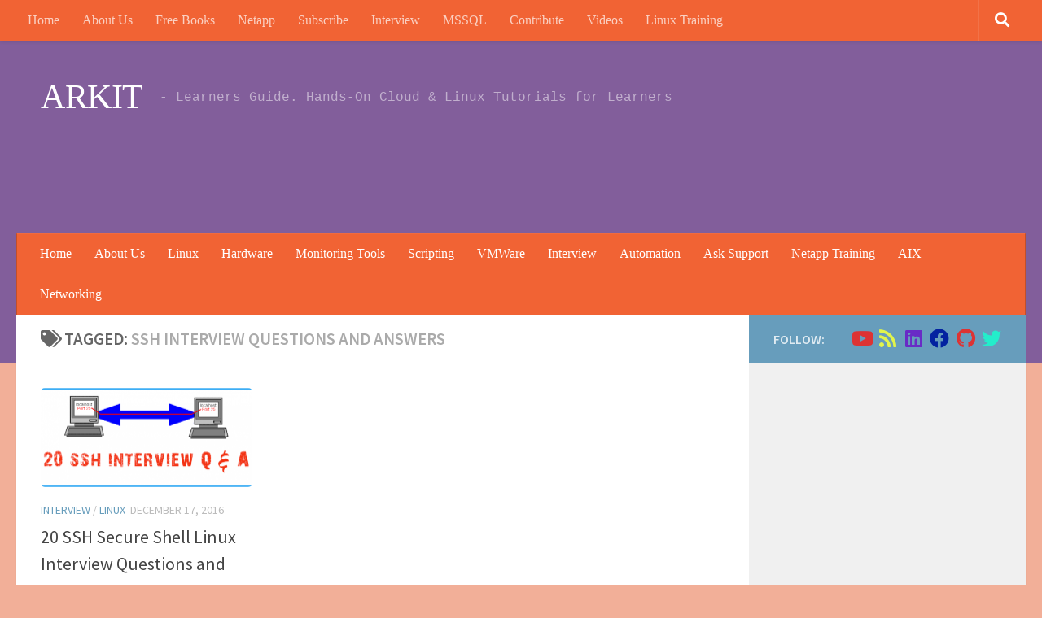

--- FILE ---
content_type: text/html; charset=UTF-8
request_url: https://arkit.co.in/tag/ssh-interview-questions-and-answers/
body_size: 19121
content:
<!DOCTYPE html>
<html class="no-js" dir="ltr" lang="en" prefix="og: https://ogp.me/ns#">
<head>
<meta charset="UTF-8">
<meta name="viewport" content="width=device-width, initial-scale=1.0">
<link rel="profile" href="https://gmpg.org/xfn/11"/>
<link rel="pingback" href="https://arkit.co.in/xmlrpc.php">
<style id="wfc-base-style">.wfc-reset-menu-item-first-letter .navbar .nav>li>a:first-letter{font-size:inherit;}.format-icon:before{color:#5A5A5A;}article .format-icon.tc-hide-icon:before, .safari article.format-video .format-icon.tc-hide-icon:before, .chrome article.format-video .format-icon.tc-hide-icon:before, .safari article.format-image .format-icon.tc-hide-icon:before, .chrome article.format-image .format-icon.tc-hide-icon:before, .safari article.format-gallery .format-icon.tc-hide-icon:before, .safari article.attachment .format-icon.tc-hide-icon:before, .chrome article.format-gallery .format-icon.tc-hide-icon:before, .chrome article.attachment .format-icon.tc-hide-icon:before{content:none!important;}h2#tc-comment-title.tc-hide-icon:before{content:none!important;}.archive .archive-header h1.format-icon.tc-hide-icon:before{content:none!important;}.tc-sidebar h3.widget-title.tc-hide-icon:before{content:none!important;}.footer-widgets h3.widget-title.tc-hide-icon:before{content:none!important;}.tc-hide-icon i, i.tc-hide-icon{display:none !important;}.carousel-control{font-family:"Helvetica Neue", Helvetica, Arial, sans-serif;}.social-block a{font-size:18px;}footer#footer .colophon .social-block a{font-size:16px;}.social-block.widget_social a{font-size:14px;}</style>
<style id="wfc-style-fonts-body" data-origin="server">body{font-family:'Source Sans Pro'!important;}</style><style id="wfc-style-fonts-post_content" data-origin="server">section.content .entry-inner p, .page section.content .entry p{font-family:'Poppins'!important;}</style><style id="wfc-style-fonts-post_lists" data-origin="server">section.content .entry li{font-family:'Poppins'!important;}</style><style id="wfc-style-fonts-single_post_title" data-origin="server">.single .post-inner .post-title{font-family:'Roboto Condensed'!important;}</style><style id="wfc-style-fonts-blockquote" data-origin="server">section.content .entry blockquote p, .format-quote .post-format blockquote{font-family:'Source Sans Pro'!important;}</style><style id="wfc-style-fonts-site_title" data-origin="server">header#header .site-title a{font-family:Comic Sans MS,Comic Sans MS,cursive!important;}</style><style id="wfc-style-fonts-menu_items" data-origin="server">nav#nav-header .nav li a{font-family:Comic Sans MS,Comic Sans MS,cursive!important;}</style><style id="wfc-style-fonts-top_menu_items" data-origin="server">nav#nav-topbar .nav li a{font-family:Comic Sans MS,Comic Sans MS,cursive!important;}</style><style id="wfc-style-fonts-footer_credits" data-origin="server">footer#footer #footer-bottom #copyright, footer#footer #footer-bottom #credit{font-family:Courier New,Courier New,Courier,monospace!important;}</style><style id="wfc-style-fonts-site_description" data-origin="server">#header p.site-description{font-family:Courier New,Courier New,Courier,monospace!important;}</style><style id="wfc-style-fonts-post_links" data-origin="server">section.content .entry a, .format-link .post-format p{font-family:'Poppins'!important;}</style><title>SSH interview questions and answers | ARKIT</title>
<style>img:is([sizes="auto" i], [sizes^="auto," i]){contain-intrinsic-size:3000px 1500px}</style>
<meta name="robots" content="max-image-preview:large"/>
<meta name="google-site-verification" content="IclAMYVZJnXHJ16ZqmQ3pvCAr77nbVvyfaSWFz19e38"/>
<meta name="p:domain_verify" content="9ae242b5b9a81cc8c451198dd21d1ec1"/>
<link rel="canonical" href="https://arkit.co.in/tag/ssh-interview-questions-and-answers/"/>
<meta name="generator" content="All in One SEO (AIOSEO) 4.8.7"/>
<script type="application/ld+json" class="aioseo-schema">{"@context":"https:\/\/schema.org","@graph":[{"@type":"BreadcrumbList","@id":"https:\/\/arkit.co.in\/tag\/ssh-interview-questions-and-answers\/#breadcrumblist","itemListElement":[{"@type":"ListItem","@id":"https:\/\/arkit.co.in#listItem","position":1,"name":"Home","item":"https:\/\/arkit.co.in","nextItem":{"@type":"ListItem","@id":"https:\/\/arkit.co.in\/tag\/ssh-interview-questions-and-answers\/#listItem","name":"SSH interview questions and answers"}},{"@type":"ListItem","@id":"https:\/\/arkit.co.in\/tag\/ssh-interview-questions-and-answers\/#listItem","position":2,"name":"SSH interview questions and answers","previousItem":{"@type":"ListItem","@id":"https:\/\/arkit.co.in#listItem","name":"Home"}}]},{"@type":"CollectionPage","@id":"https:\/\/arkit.co.in\/tag\/ssh-interview-questions-and-answers\/#collectionpage","url":"https:\/\/arkit.co.in\/tag\/ssh-interview-questions-and-answers\/","name":"SSH interview questions and answers | ARKIT","inLanguage":"en","isPartOf":{"@id":"https:\/\/arkit.co.in\/#website"},"breadcrumb":{"@id":"https:\/\/arkit.co.in\/tag\/ssh-interview-questions-and-answers\/#breadcrumblist"}},{"@type":"Person","@id":"https:\/\/arkit.co.in\/#person","name":"Ravi Kumar Ankam","image":{"@type":"ImageObject","@id":"https:\/\/arkit.co.in\/tag\/ssh-interview-questions-and-answers\/#personImage","url":"https:\/\/secure.gravatar.com\/avatar\/bde6ec0b084d7a9434b7a0f4290efa668000d5462c30c17e8e86b19a1e94e3f1?s=96&d=mm&r=g","width":96,"height":96,"caption":"Ravi Kumar Ankam"},"sameAs":["https:\/\/www.facebook.com\/aravikumar489","https:\/\/twitter.com\/aravikumar48","https:\/\/www.instagram.com\/aravikumar489\/","https:\/\/www.youtube.com\/techarkit"]},{"@type":"WebSite","@id":"https:\/\/arkit.co.in\/#website","url":"https:\/\/arkit.co.in\/","name":"Cloud, Linux &amp; DevOps Tutorials for Pros &amp; Beginners","description":"- Learners Guide. Hands-On Cloud & Linux Tutorials for Learners","inLanguage":"en","publisher":{"@id":"https:\/\/arkit.co.in\/#person"}}]}</script>
<link rel='dns-prefetch' href='//www.googletagmanager.com'/>
<link rel='dns-prefetch' href='//pagead2.googlesyndication.com'/>
<link rel="alternate" type="application/rss+xml" title="ARKIT &raquo; Feed" href="https://arkit.co.in/feed/"/>
<link rel="stylesheet" type="text/css" href="//arkit.co.in/wp-content/cache/wpfc-minified/m8bax97s/1k99.css" media="all"/>
<style id='classic-theme-styles-inline-css'>.wp-block-button__link{color:#fff;background-color:#32373c;border-radius:9999px;box-shadow:none;text-decoration:none;padding:calc(.667em + 2px) calc(1.333em + 2px);font-size:1.125em}.wp-block-file__button{background:#32373c;color:#fff;text-decoration:none}</style>
<style id='global-styles-inline-css'>:root{--wp--preset--aspect-ratio--square:1;--wp--preset--aspect-ratio--4-3:4/3;--wp--preset--aspect-ratio--3-4:3/4;--wp--preset--aspect-ratio--3-2:3/2;--wp--preset--aspect-ratio--2-3:2/3;--wp--preset--aspect-ratio--16-9:16/9;--wp--preset--aspect-ratio--9-16:9/16;--wp--preset--color--black:#000000;--wp--preset--color--cyan-bluish-gray:#abb8c3;--wp--preset--color--white:#ffffff;--wp--preset--color--pale-pink:#f78da7;--wp--preset--color--vivid-red:#cf2e2e;--wp--preset--color--luminous-vivid-orange:#ff6900;--wp--preset--color--luminous-vivid-amber:#fcb900;--wp--preset--color--light-green-cyan:#7bdcb5;--wp--preset--color--vivid-green-cyan:#00d084;--wp--preset--color--pale-cyan-blue:#8ed1fc;--wp--preset--color--vivid-cyan-blue:#0693e3;--wp--preset--color--vivid-purple:#9b51e0;--wp--preset--gradient--vivid-cyan-blue-to-vivid-purple:linear-gradient(135deg,rgba(6,147,227,1) 0%,rgb(155,81,224) 100%);--wp--preset--gradient--light-green-cyan-to-vivid-green-cyan:linear-gradient(135deg,rgb(122,220,180) 0%,rgb(0,208,130) 100%);--wp--preset--gradient--luminous-vivid-amber-to-luminous-vivid-orange:linear-gradient(135deg,rgba(252,185,0,1) 0%,rgba(255,105,0,1) 100%);--wp--preset--gradient--luminous-vivid-orange-to-vivid-red:linear-gradient(135deg,rgba(255,105,0,1) 0%,rgb(207,46,46) 100%);--wp--preset--gradient--very-light-gray-to-cyan-bluish-gray:linear-gradient(135deg,rgb(238,238,238) 0%,rgb(169,184,195) 100%);--wp--preset--gradient--cool-to-warm-spectrum:linear-gradient(135deg,rgb(74,234,220) 0%,rgb(151,120,209) 20%,rgb(207,42,186) 40%,rgb(238,44,130) 60%,rgb(251,105,98) 80%,rgb(254,248,76) 100%);--wp--preset--gradient--blush-light-purple:linear-gradient(135deg,rgb(255,206,236) 0%,rgb(152,150,240) 100%);--wp--preset--gradient--blush-bordeaux:linear-gradient(135deg,rgb(254,205,165) 0%,rgb(254,45,45) 50%,rgb(107,0,62) 100%);--wp--preset--gradient--luminous-dusk:linear-gradient(135deg,rgb(255,203,112) 0%,rgb(199,81,192) 50%,rgb(65,88,208) 100%);--wp--preset--gradient--pale-ocean:linear-gradient(135deg,rgb(255,245,203) 0%,rgb(182,227,212) 50%,rgb(51,167,181) 100%);--wp--preset--gradient--electric-grass:linear-gradient(135deg,rgb(202,248,128) 0%,rgb(113,206,126) 100%);--wp--preset--gradient--midnight:linear-gradient(135deg,rgb(2,3,129) 0%,rgb(40,116,252) 100%);--wp--preset--font-size--small:13px;--wp--preset--font-size--medium:20px;--wp--preset--font-size--large:36px;--wp--preset--font-size--x-large:42px;--wp--preset--spacing--20:0.44rem;--wp--preset--spacing--30:0.67rem;--wp--preset--spacing--40:1rem;--wp--preset--spacing--50:1.5rem;--wp--preset--spacing--60:2.25rem;--wp--preset--spacing--70:3.38rem;--wp--preset--spacing--80:5.06rem;--wp--preset--shadow--natural:6px 6px 9px rgba(0, 0, 0, 0.2);--wp--preset--shadow--deep:12px 12px 50px rgba(0, 0, 0, 0.4);--wp--preset--shadow--sharp:6px 6px 0px rgba(0, 0, 0, 0.2);--wp--preset--shadow--outlined:6px 6px 0px -3px rgba(255, 255, 255, 1), 6px 6px rgba(0, 0, 0, 1);--wp--preset--shadow--crisp:6px 6px 0px rgba(0, 0, 0, 1);}:where(.is-layout-flex){gap:0.5em;}:where(.is-layout-grid){gap:0.5em;}body .is-layout-flex{display:flex;}.is-layout-flex{flex-wrap:wrap;align-items:center;}.is-layout-flex > :is(*, div){margin:0;}body .is-layout-grid{display:grid;}.is-layout-grid > :is(*, div){margin:0;}:where(.wp-block-columns.is-layout-flex){gap:2em;}:where(.wp-block-columns.is-layout-grid){gap:2em;}:where(.wp-block-post-template.is-layout-flex){gap:1.25em;}:where(.wp-block-post-template.is-layout-grid){gap:1.25em;}.has-black-color{color:var(--wp--preset--color--black) !important;}.has-cyan-bluish-gray-color{color:var(--wp--preset--color--cyan-bluish-gray) !important;}.has-white-color{color:var(--wp--preset--color--white) !important;}.has-pale-pink-color{color:var(--wp--preset--color--pale-pink) !important;}.has-vivid-red-color{color:var(--wp--preset--color--vivid-red) !important;}.has-luminous-vivid-orange-color{color:var(--wp--preset--color--luminous-vivid-orange) !important;}.has-luminous-vivid-amber-color{color:var(--wp--preset--color--luminous-vivid-amber) !important;}.has-light-green-cyan-color{color:var(--wp--preset--color--light-green-cyan) !important;}.has-vivid-green-cyan-color{color:var(--wp--preset--color--vivid-green-cyan) !important;}.has-pale-cyan-blue-color{color:var(--wp--preset--color--pale-cyan-blue) !important;}.has-vivid-cyan-blue-color{color:var(--wp--preset--color--vivid-cyan-blue) !important;}.has-vivid-purple-color{color:var(--wp--preset--color--vivid-purple) !important;}.has-black-background-color{background-color:var(--wp--preset--color--black) !important;}.has-cyan-bluish-gray-background-color{background-color:var(--wp--preset--color--cyan-bluish-gray) !important;}.has-white-background-color{background-color:var(--wp--preset--color--white) !important;}.has-pale-pink-background-color{background-color:var(--wp--preset--color--pale-pink) !important;}.has-vivid-red-background-color{background-color:var(--wp--preset--color--vivid-red) !important;}.has-luminous-vivid-orange-background-color{background-color:var(--wp--preset--color--luminous-vivid-orange) !important;}.has-luminous-vivid-amber-background-color{background-color:var(--wp--preset--color--luminous-vivid-amber) !important;}.has-light-green-cyan-background-color{background-color:var(--wp--preset--color--light-green-cyan) !important;}.has-vivid-green-cyan-background-color{background-color:var(--wp--preset--color--vivid-green-cyan) !important;}.has-pale-cyan-blue-background-color{background-color:var(--wp--preset--color--pale-cyan-blue) !important;}.has-vivid-cyan-blue-background-color{background-color:var(--wp--preset--color--vivid-cyan-blue) !important;}.has-vivid-purple-background-color{background-color:var(--wp--preset--color--vivid-purple) !important;}.has-black-border-color{border-color:var(--wp--preset--color--black) !important;}.has-cyan-bluish-gray-border-color{border-color:var(--wp--preset--color--cyan-bluish-gray) !important;}.has-white-border-color{border-color:var(--wp--preset--color--white) !important;}.has-pale-pink-border-color{border-color:var(--wp--preset--color--pale-pink) !important;}.has-vivid-red-border-color{border-color:var(--wp--preset--color--vivid-red) !important;}.has-luminous-vivid-orange-border-color{border-color:var(--wp--preset--color--luminous-vivid-orange) !important;}.has-luminous-vivid-amber-border-color{border-color:var(--wp--preset--color--luminous-vivid-amber) !important;}.has-light-green-cyan-border-color{border-color:var(--wp--preset--color--light-green-cyan) !important;}.has-vivid-green-cyan-border-color{border-color:var(--wp--preset--color--vivid-green-cyan) !important;}.has-pale-cyan-blue-border-color{border-color:var(--wp--preset--color--pale-cyan-blue) !important;}.has-vivid-cyan-blue-border-color{border-color:var(--wp--preset--color--vivid-cyan-blue) !important;}.has-vivid-purple-border-color{border-color:var(--wp--preset--color--vivid-purple) !important;}.has-vivid-cyan-blue-to-vivid-purple-gradient-background{background:var(--wp--preset--gradient--vivid-cyan-blue-to-vivid-purple) !important;}.has-light-green-cyan-to-vivid-green-cyan-gradient-background{background:var(--wp--preset--gradient--light-green-cyan-to-vivid-green-cyan) !important;}.has-luminous-vivid-amber-to-luminous-vivid-orange-gradient-background{background:var(--wp--preset--gradient--luminous-vivid-amber-to-luminous-vivid-orange) !important;}.has-luminous-vivid-orange-to-vivid-red-gradient-background{background:var(--wp--preset--gradient--luminous-vivid-orange-to-vivid-red) !important;}.has-very-light-gray-to-cyan-bluish-gray-gradient-background{background:var(--wp--preset--gradient--very-light-gray-to-cyan-bluish-gray) !important;}.has-cool-to-warm-spectrum-gradient-background{background:var(--wp--preset--gradient--cool-to-warm-spectrum) !important;}.has-blush-light-purple-gradient-background{background:var(--wp--preset--gradient--blush-light-purple) !important;}.has-blush-bordeaux-gradient-background{background:var(--wp--preset--gradient--blush-bordeaux) !important;}.has-luminous-dusk-gradient-background{background:var(--wp--preset--gradient--luminous-dusk) !important;}.has-pale-ocean-gradient-background{background:var(--wp--preset--gradient--pale-ocean) !important;}.has-electric-grass-gradient-background{background:var(--wp--preset--gradient--electric-grass) !important;}.has-midnight-gradient-background{background:var(--wp--preset--gradient--midnight) !important;}.has-small-font-size{font-size:var(--wp--preset--font-size--small) !important;}.has-medium-font-size{font-size:var(--wp--preset--font-size--medium) !important;}.has-large-font-size{font-size:var(--wp--preset--font-size--large) !important;}.has-x-large-font-size{font-size:var(--wp--preset--font-size--x-large) !important;}:where(.wp-block-post-template.is-layout-flex){gap:1.25em;}:where(.wp-block-post-template.is-layout-grid){gap:1.25em;}:where(.wp-block-columns.is-layout-flex){gap:2em;}:where(.wp-block-columns.is-layout-grid){gap:2em;}:root :where(.wp-block-pullquote){font-size:1.5em;line-height:1.6;}</style>
<link rel="stylesheet" type="text/css" href="//arkit.co.in/wp-content/cache/wpfc-minified/m0aazkuh/1k99.css" media="all"/>
<style id='hueman-main-style-inline-css'>body{font-family:'Source Sans Pro', Arial, sans-serif;font-size:1.00rem}@media only screen and (min-width: 720px) {
.nav > li{font-size:1.00rem;}
}.sidebar .widget{padding-left:20px;padding-right:20px;padding-top:20px;}::selection{background-color:#679dbc;}::-moz-selection{background-color:#679dbc;}a,a>span.hu-external::after,.themeform label .required,#flexslider-featured .flex-direction-nav .flex-next:hover,#flexslider-featured .flex-direction-nav .flex-prev:hover,.post-hover:hover .post-title a,.post-title a:hover,.sidebar.s1 .post-nav li a:hover i,.content .post-nav li a:hover i,.post-related a:hover,.sidebar.s1 .widget_rss ul li a,#footer .widget_rss ul li a,.sidebar.s1 .widget_calendar a,#footer .widget_calendar a,.sidebar.s1 .alx-tab .tab-item-category a,.sidebar.s1 .alx-posts .post-item-category a,.sidebar.s1 .alx-tab li:hover .tab-item-title a,.sidebar.s1 .alx-tab li:hover .tab-item-comment a,.sidebar.s1 .alx-posts li:hover .post-item-title a,#footer .alx-tab .tab-item-category a,#footer .alx-posts .post-item-category a,#footer .alx-tab li:hover .tab-item-title a,#footer .alx-tab li:hover .tab-item-comment a,#footer .alx-posts li:hover .post-item-title a,.comment-tabs li.active a,.comment-awaiting-moderation,.child-menu a:hover,.child-menu .current_page_item > a,.wp-pagenavi a{color:#679dbc;}input[type="submit"],.themeform button[type="submit"],.sidebar.s1 .sidebar-top,.sidebar.s1 .sidebar-toggle,#flexslider-featured .flex-control-nav li a.flex-active,.post-tags a:hover,.sidebar.s1 .widget_calendar caption,#footer .widget_calendar caption,.author-bio .bio-avatar:after,.commentlist li.bypostauthor > .comment-body:after,.commentlist li.comment-author-admin > .comment-body:after{background-color:#679dbc;}.post-format .format-container{border-color:#679dbc;}.sidebar.s1 .alx-tabs-nav li.active a,#footer .alx-tabs-nav li.active a,.comment-tabs li.active a,.wp-pagenavi a:hover,.wp-pagenavi a:active,.wp-pagenavi span.current{border-bottom-color:#679dbc!important;}.sidebar.s2 .post-nav li a:hover i,
.sidebar.s2 .widget_rss ul li a, .sidebar.s2 .widget_calendar a, .sidebar.s2 .alx-tab .tab-item-category a, .sidebar.s2 .alx-posts .post-item-category a, .sidebar.s2 .alx-tab li:hover .tab-item-title a, .sidebar.s2 .alx-tab li:hover .tab-item-comment a, .sidebar.s2 .alx-posts li:hover .post-item-title a{color:#82b965;}
.sidebar.s2 .sidebar-top,.sidebar.s2 .sidebar-toggle,.post-comments,.jp-play-bar,.jp-volume-bar-value,.sidebar.s2 .widget_calendar caption{background-color:#82b965;}.sidebar.s2 .alx-tabs-nav li.active a{border-bottom-color:#82b965;}
.post-comments::before{border-right-color:#82b965;}
.search-expand, #nav-topbar.nav-container{background-color:#f16334}@media only screen and (min-width: 720px) {
#nav-topbar .nav ul{background-color:#f16334;}
}.is-scrolled #header .nav-container.desktop-sticky,
.is-scrolled #header .search-expand{background-color:#f16334;background-color:rgba(241,99,52,0.90)}.is-scrolled .topbar-transparent #nav-topbar.desktop-sticky .nav ul{background-color:#f16334;background-color:rgba(241,99,52,0.95)}#header{background-color:#825e9b;}
@media only screen and (min-width: 720px) {
#nav-header .nav ul{background-color:#825e9b;}
}
.is-scrolled #header #nav-mobile{background-color:#454e5c;background-color:rgba(69,78,92,0.90)}#nav-header.nav-container, #main-header-search .search-expand{background-color:#f16334;}
@media only screen and (min-width: 720px) {
#nav-header .nav ul{background-color:#f16334;}
}
#footer-bottom{background-color:#f16334;}img{-webkit-border-radius:5px;border-radius:5px;}body{background-color:#f2af98;}</style>
<link rel="stylesheet" type="text/css" href="//arkit.co.in/wp-content/cache/wpfc-minified/m9qwe2og/1k99.css" media="all"/>
<script src="https://www.googletagmanager.com/gtag/js?id=G-LQ5JFC4Y2B" id="google_gtagjs-js" async></script>
<link rel="https://api.w.org/" href="https://arkit.co.in/wp-json/"/><link rel="alternate" title="JSON" type="application/json" href="https://arkit.co.in/wp-json/wp/v2/tags/1123"/><link rel="EditURI" type="application/rsd+xml" title="RSD" href="https://arkit.co.in/xmlrpc.php?rsd"/>
<meta name="generator" content="WordPress 6.8.3"/>
<meta name="generator" content="Site Kit by Google 1.160.1"/><link rel="alternate" type="text/html" media="only screen and (max-width: 640px)" href="https://arkit.co.in/tag/ssh-interview-questions-and-answers/?amp">    <link rel="preload" as="font" type="font/woff2" href="https://arkit.co.in/wp-content/themes/hueman-pro/assets/front/webfonts/fa-brands-400.woff2?v=5.15.2" crossorigin="anonymous"/>
<link rel="preload" as="font" type="font/woff2" href="https://arkit.co.in/wp-content/themes/hueman-pro/assets/front/webfonts/fa-regular-400.woff2?v=5.15.2" crossorigin="anonymous"/>
<link rel="preload" as="font" type="font/woff2" href="https://arkit.co.in/wp-content/themes/hueman-pro/assets/front/webfonts/fa-solid-900.woff2?v=5.15.2" crossorigin="anonymous"/>
<meta name="google-adsense-platform-account" content="ca-host-pub-2644536267352236">
<meta name="google-adsense-platform-domain" content="sitekit.withgoogle.com">
<style>.recentcomments a{display:inline !important;padding:0 !important;margin:0 !important;}</style><link rel="amphtml" href="https://arkit.co.in/tag/ssh-interview-questions-and-answers/?amp">
<script>(function(w, d, s, l, i){
w[l]=w[l]||[];
w[l].push({'gtm.start': new Date().getTime(), event: 'gtm.js'});
var f=d.getElementsByTagName(s)[0],
j=d.createElement(s), dl=l!='dataLayer' ? '&l=' + l:'';
j.async=true;
j.src='https://www.googletagmanager.com/gtm.js?id=' + i + dl;
f.parentNode.insertBefore(j, f);
})(window, document, 'script', 'dataLayer', 'GTM-KF4D637');</script>
<script async src="https://pagead2.googlesyndication.com/pagead/js/adsbygoogle.js?client=ca-pub-3797659217082577&amp;host=ca-host-pub-2644536267352236" crossorigin="anonymous"></script>
<style>#amp-mobile-version-switcher{left:0;position:absolute;width:100%;z-index:100}#amp-mobile-version-switcher>a{background-color:#444;border:0;color:#eaeaea;display:block;font-family:-apple-system,BlinkMacSystemFont,Segoe UI,Roboto,Oxygen-Sans,Ubuntu,Cantarell,Helvetica Neue,sans-serif;font-size:16px;font-weight:600;padding:15px 0;text-align:center;-webkit-text-decoration:none;text-decoration:none}#amp-mobile-version-switcher>a:active,#amp-mobile-version-switcher>a:focus,#amp-mobile-version-switcher>a:hover{-webkit-text-decoration:underline;text-decoration:underline}</style><link rel="icon" href="https://arkit.co.in/wp-content/uploads/2015/09/cropped-logo_ark-32x32.png" sizes="32x32"/>
<link rel="icon" href="https://arkit.co.in/wp-content/uploads/2015/09/cropped-logo_ark-192x192.png" sizes="192x192"/>
<link rel="apple-touch-icon" href="https://arkit.co.in/wp-content/uploads/2015/09/cropped-logo_ark-180x180.png"/>
<meta name="msapplication-TileImage" content="https://arkit.co.in/wp-content/uploads/2015/09/cropped-logo_ark-270x270.png"/>
<style id="wfc-style-body" data-origin="server">body{font-weight:400;font-style:normal;color:#1c1c1c;}</style><style id="wfc-style-post_content" data-origin="server">section.content .entry-inner p, .page section.content .entry p{font-weight:400;font-style:normal;color:#5b5252;font-size:0.88rem;line-height:1.50rem;}
section.content .entry-inner p:hover, .page section.content .entry p:hover{color:#096cc2;}</style><style id="wfc-style-post_lists" data-origin="server">section.content .entry li{color:#5b5252;font-weight:400;font-style:normal;font-size:0.88rem;}
section.content .entry li:hover{color:#096cc2;}</style><style id="wfc-style-single_post_title" data-origin="server">.single .post-inner .post-title{font-weight:400;font-style:normal;color:#0e94c9;font-size:1.00rem;}</style><style id="wfc-style-blockquote" data-origin="server">section.content .entry blockquote p, .format-quote .post-format blockquote{color:#336587;}</style><style id="wfc-style-site_title" data-origin="server">header#header .site-title a{font-weight:400;font-style:normal;}</style><style id="wfc-style-menu_items" data-origin="server">nav#nav-header .nav li a{font-weight:400;font-style:normal;color:#ffffff;}
nav#nav-header .nav li a:hover{color:#23d35e;}</style><style id="wfc-style-top_menu_items" data-origin="server">nav#nav-topbar .nav li a{font-weight:400;font-style:normal;}
nav#nav-topbar .nav li a:hover{color:#2ae05b;}</style><style id="wfc-style-footer_credits" data-origin="server">footer#footer #footer-bottom #copyright, footer#footer #footer-bottom #credit{font-weight:400;font-style:normal;}</style><style id="wfc-style-site_description" data-origin="server">#header p.site-description{font-weight:400;font-style:normal;}</style><style id="wfc-style-post_links" data-origin="server">section.content .entry a, .format-link .post-format p{text-decoration:underline;color:#117bed;}
section.content .entry a:hover, .format-link .post-format p:hover{color:#7ef02d;}</style>            <style id="grids-css">.post-list .grid-item{float:left;}
.cols-1 .grid-item{width:100%;}
.cols-2 .grid-item{width:50%;}
.cols-3 .grid-item{width:33.3%;}
.cols-4 .grid-item{width:25%;}
@media only screen and (max-width: 719px) {
#grid-wrapper .grid-item{width:100%;}
}</style>
<script data-wpfc-render="false">var Wpfcll={s:[],osl:0,scroll:false,i:function(){Wpfcll.ss();window.addEventListener('load',function(){let observer=new MutationObserver(mutationRecords=>{Wpfcll.osl=Wpfcll.s.length;Wpfcll.ss();if(Wpfcll.s.length > Wpfcll.osl){Wpfcll.ls(false);}});observer.observe(document.getElementsByTagName("html")[0],{childList:true,attributes:true,subtree:true,attributeFilter:["src"],attributeOldValue:false,characterDataOldValue:false});Wpfcll.ls(true);});window.addEventListener('scroll',function(){Wpfcll.scroll=true;Wpfcll.ls(false);});window.addEventListener('resize',function(){Wpfcll.scroll=true;Wpfcll.ls(false);});window.addEventListener('click',function(){Wpfcll.scroll=true;Wpfcll.ls(false);});},c:function(e,pageload){var w=document.documentElement.clientHeight || body.clientHeight;var n=0;if(pageload){n=0;}else{n=(w > 800) ? 800:200;n=Wpfcll.scroll ? 800:n;}var er=e.getBoundingClientRect();var t=0;var p=e.parentNode ? e.parentNode:false;if(typeof p.getBoundingClientRect=="undefined"){var pr=false;}else{var pr=p.getBoundingClientRect();}if(er.x==0 && er.y==0){for(var i=0;i < 10;i++){if(p){if(pr.x==0 && pr.y==0){if(p.parentNode){p=p.parentNode;}if(typeof p.getBoundingClientRect=="undefined"){pr=false;}else{pr=p.getBoundingClientRect();}}else{t=pr.top;break;}}};}else{t=er.top;}if(w - t+n > 0){return true;}return false;},r:function(e,pageload){var s=this;var oc,ot;try{oc=e.getAttribute("data-wpfc-original-src");ot=e.getAttribute("data-wpfc-original-srcset");originalsizes=e.getAttribute("data-wpfc-original-sizes");if(s.c(e,pageload)){if(oc || ot){if(e.tagName=="DIV" || e.tagName=="A" || e.tagName=="SPAN"){e.style.backgroundImage="url("+oc+")";e.removeAttribute("data-wpfc-original-src");e.removeAttribute("data-wpfc-original-srcset");e.removeAttribute("onload");}else{if(oc){e.setAttribute('src',oc);}if(ot){e.setAttribute('srcset',ot);}if(originalsizes){e.setAttribute('sizes',originalsizes);}if(e.getAttribute("alt") && e.getAttribute("alt")=="blank"){e.removeAttribute("alt");}e.removeAttribute("data-wpfc-original-src");e.removeAttribute("data-wpfc-original-srcset");e.removeAttribute("data-wpfc-original-sizes");e.removeAttribute("onload");if(e.tagName=="IFRAME"){var y="https://www.youtube.com/embed/";if(navigator.userAgent.match(/\sEdge?\/\d/i)){e.setAttribute('src',e.getAttribute("src").replace(/.+\/templates\/youtube\.html\#/,y));}e.onload=function(){if(typeof window.jQuery !="undefined"){if(jQuery.fn.fitVids){jQuery(e).parent().fitVids({customSelector:"iframe[src]"});}}var s=e.getAttribute("src").match(/templates\/youtube\.html\#(.+)/);if(s){try{var i=e.contentDocument || e.contentWindow;if(i.location.href=="about:blank"){e.setAttribute('src',y+s[1]);}}catch(err){e.setAttribute('src',y+s[1]);}}}}}}else{if(e.tagName=="NOSCRIPT"){if(typeof window.jQuery !="undefined"){if(jQuery(e).attr("data-type")=="wpfc"){e.removeAttribute("data-type");jQuery(e).after(jQuery(e).text());}}}}}}catch(error){console.log(error);console.log("==>",e);}},ss:function(){var i=Array.prototype.slice.call(document.getElementsByTagName("img"));var f=Array.prototype.slice.call(document.getElementsByTagName("iframe"));var d=Array.prototype.slice.call(document.getElementsByTagName("div"));var a=Array.prototype.slice.call(document.getElementsByTagName("a"));var s=Array.prototype.slice.call(document.getElementsByTagName("span"));var n=Array.prototype.slice.call(document.getElementsByTagName("noscript"));this.s=i.concat(f).concat(d).concat(a).concat(s).concat(n);},ls:function(pageload){var s=this;[].forEach.call(s.s,function(e,index){s.r(e,pageload);});}};document.addEventListener('DOMContentLoaded',function(){wpfci();});function wpfci(){Wpfcll.i();}</script>
</head>
<body class="archive tag tag-ssh-interview-questions-and-answers tag-1123 wp-embed-responsive wp-theme-hueman-pro wp-child-theme-arkit col-2cl full-width topbar-enabled mobile-sidebar-hide-s2 header-desktop-sticky header-mobile-sticky hueman-pro-1-4-29-with-child-theme chrome">
<noscript>
<iframe onload="Wpfcll.r(this,true);" data-wpfc-original-src="https://www.googletagmanager.com/ns.html?id=GTM-KF4D637" height="0" width="0" style="display:none;visibility:hidden"></iframe>
</noscript>
<div id="wrapper">
<a class="screen-reader-text skip-link" href="#content">Skip to content</a>
<header id="header" class="top-menu-mobile-on one-mobile-menu top_menu header-ads-desktop topbar-transparent no-header-img">
<nav class="nav-container group mobile-menu mobile-sticky" id="nav-mobile" data-menu-id="header-1">
<div class="mobile-title-logo-in-header"><p class="site-title"> <a class="custom-logo-link" href="https://arkit.co.in/" rel="home" title="ARKIT | Home page">ARKIT</a> </p></div><button class="ham__navbar-toggler-two collapsed" title="Menu" aria-expanded="false">
<span class="ham__navbar-span-wrapper">
<span class="line line-1"></span>
<span class="line line-2"></span>
<span class="line line-3"></span>
</span>
</button>
<div class="nav-text"></div><div class="nav-wrap container"> <ul class="nav container-inner group mobile-search"> <li> <form role="search" method="get" class="search-form" action="https://arkit.co.in/"> <label> <span class="screen-reader-text">Search for:</span> <input type="search" class="search-field" placeholder="Search &hellip;" value="" name="s" /> </label> <input type="submit" class="search-submit" value="Search" /> </form> </li> </ul> <ul id="menu-mainmenu" class="nav container-inner group"><li id="menu-item-310" class="menu-item menu-item-type-post_type menu-item-object-page menu-item-310"><a href="https://arkit.co.in/home/">Home</a></li> <li id="menu-item-6740" class="menu-item menu-item-type-post_type menu-item-object-page menu-item-6740"><a href="https://arkit.co.in/about-us/">About Us</a></li> <li id="menu-item-2191" class="menu-item menu-item-type-custom menu-item-object-custom menu-item-2191"><a href="http://arkit.co.in/free-books-download-pdf-format/">Free Books</a></li> <li id="menu-item-6738" class="menu-item menu-item-type-taxonomy menu-item-object-category menu-item-6738"><a href="https://arkit.co.in/category/netapp-tutorial/">Netapp</a></li> <li id="menu-item-2190" class="menu-item menu-item-type-custom menu-item-object-custom menu-item-2190"><a href="https://feedburner.google.com/fb/a/mailverify?uri=arkit">Subscribe</a></li> <li id="menu-item-2192" class="menu-item menu-item-type-taxonomy menu-item-object-category menu-item-2192"><a href="https://arkit.co.in/category/interview-questions-and-answers/">Interview</a></li> <li id="menu-item-2193" class="menu-item menu-item-type-taxonomy menu-item-object-category menu-item-2193"><a href="https://arkit.co.in/category/microsoft-sql-dba/">MSSQL</a></li> <li id="menu-item-2383" class="menu-item menu-item-type-custom menu-item-object-custom menu-item-2383"><a href="http://arkit.co.in/become-an-author/">Contribute</a></li> <li id="menu-item-2478" class="menu-item menu-item-type-custom menu-item-object-custom menu-item-2478"><a href="https://www.youtube.com/TechArkit?sub_confirmation=1">Videos</a></li> <li id="menu-item-6739" class="menu-item menu-item-type-post_type menu-item-object-page menu-item-6739"><a href="https://arkit.co.in/linux-online-training-course/">Linux Training</a></li> </ul></div></nav>  
<nav class="nav-container group desktop-menu desktop-sticky" id="nav-topbar" data-menu-id="header-2">
<div class="nav-text"></div><div class="topbar-toggle-down"> <i class="fas fa-angle-double-down" aria-hidden="true" data-toggle="down" title="Expand menu"></i> <i class="fas fa-angle-double-up" aria-hidden="true" data-toggle="up" title="Collapse menu"></i></div><div class="nav-wrap container"> <ul id="menu-mainmenu-1" class="nav container-inner group"><li class="menu-item menu-item-type-post_type menu-item-object-page menu-item-310"><a href="https://arkit.co.in/home/">Home</a></li> <li class="menu-item menu-item-type-post_type menu-item-object-page menu-item-6740"><a href="https://arkit.co.in/about-us/">About Us</a></li> <li class="menu-item menu-item-type-custom menu-item-object-custom menu-item-2191"><a href="http://arkit.co.in/free-books-download-pdf-format/">Free Books</a></li> <li class="menu-item menu-item-type-taxonomy menu-item-object-category menu-item-6738"><a href="https://arkit.co.in/category/netapp-tutorial/">Netapp</a></li> <li class="menu-item menu-item-type-custom menu-item-object-custom menu-item-2190"><a href="https://feedburner.google.com/fb/a/mailverify?uri=arkit">Subscribe</a></li> <li class="menu-item menu-item-type-taxonomy menu-item-object-category menu-item-2192"><a href="https://arkit.co.in/category/interview-questions-and-answers/">Interview</a></li> <li class="menu-item menu-item-type-taxonomy menu-item-object-category menu-item-2193"><a href="https://arkit.co.in/category/microsoft-sql-dba/">MSSQL</a></li> <li class="menu-item menu-item-type-custom menu-item-object-custom menu-item-2383"><a href="http://arkit.co.in/become-an-author/">Contribute</a></li> <li class="menu-item menu-item-type-custom menu-item-object-custom menu-item-2478"><a href="https://www.youtube.com/TechArkit?sub_confirmation=1">Videos</a></li> <li class="menu-item menu-item-type-post_type menu-item-object-page menu-item-6739"><a href="https://arkit.co.in/linux-online-training-course/">Linux Training</a></li> </ul></div><div id="topbar-header-search" class="container">
<div class="container-inner">
<button class="toggle-search"><i class="fas fa-search"></i></button>
<div class="search-expand">
<div class="search-expand-inner"><form role="search" method="get" class="search-form" action="https://arkit.co.in/"> <label> <span class="screen-reader-text">Search for:</span> <input type="search" class="search-field" placeholder="Search &hellip;" value="" name="s" /> </label> <input type="submit" class="search-submit" value="Search" /> </form></div></div></div></div></nav>  
<div class="container group">
<div class="container-inner">
<div class="group hu-pad central-header-zone">
<div class="logo-tagline-group"> <p class="site-title"> <a class="custom-logo-link" href="https://arkit.co.in/" rel="home" title="ARKIT | Home page">ARKIT</a> </p> <p class="site-description">- Learners Guide. Hands-On Cloud &amp; Linux Tutorials for Learners</p></div><div id="header-widgets">
<div id="text-88" class="widget widget_text">			<div class="textwidget"><script async src="//pagead2.googlesyndication.com/pagead/js/adsbygoogle.js"></script>
<ins class="adsbygoogle"
style="display:inline-block;width:728px;height:90px"
data-ad-client="ca-pub-3797659217082577"
data-ad-slot="8115781843"></ins>
<script>(adsbygoogle=window.adsbygoogle||[]).push({});</script></div></div></div></div><nav class="nav-container group desktop-menu" id="nav-header" data-menu-id="header-3">
<div class="nav-text"></div><div class="nav-wrap container"> <ul id="menu-menu2" class="nav container-inner group"><li id="menu-item-475" class="menu-item menu-item-type-custom menu-item-object-custom menu-item-home menu-item-475"><a href="https://arkit.co.in/">Home</a></li> <li id="menu-item-466" class="menu-item menu-item-type-post_type menu-item-object-page menu-item-466"><a href="https://arkit.co.in/about-us/">About Us</a></li> <li id="menu-item-6743" class="menu-item menu-item-type-taxonomy menu-item-object-category menu-item-6743"><a href="https://arkit.co.in/category/linux/">Linux</a></li> <li id="menu-item-451" class="menu-item menu-item-type-taxonomy menu-item-object-category menu-item-451"><a href="https://arkit.co.in/category/computer-hardware/">Hardware</a></li> <li id="menu-item-454" class="menu-item menu-item-type-taxonomy menu-item-object-category menu-item-454"><a href="https://arkit.co.in/category/nagios-solarwinds-op-manager-and-open-nms/">Monitoring Tools</a></li> <li id="menu-item-460" class="menu-item menu-item-type-taxonomy menu-item-object-category menu-item-460"><a href="https://arkit.co.in/category/all-scripts/">Scripting</a></li> <li id="menu-item-2269" class="menu-item menu-item-type-taxonomy menu-item-object-category menu-item-2269"><a href="https://arkit.co.in/category/vmware/">VMWare</a></li> <li id="menu-item-452" class="menu-item menu-item-type-taxonomy menu-item-object-category menu-item-452"><a href="https://arkit.co.in/category/interview-questions-and-answers/">Interview</a></li> <li id="menu-item-6296" class="menu-item menu-item-type-taxonomy menu-item-object-category menu-item-6296"><a href="https://arkit.co.in/category/automation-tools/">Automation</a></li> <li id="menu-item-6394" class="menu-item menu-item-type-post_type menu-item-object-page menu-item-6394"><a href="https://arkit.co.in/support-arkit/">Ask Support</a></li> <li id="menu-item-6744" class="menu-item menu-item-type-post_type menu-item-object-page menu-item-6744"><a href="https://arkit.co.in/netapp-course-content/">Netapp Training</a></li> <li id="menu-item-6745" class="menu-item menu-item-type-taxonomy menu-item-object-category menu-item-6745"><a href="https://arkit.co.in/category/aix-os/">AIX</a></li> <li id="menu-item-6746" class="menu-item menu-item-type-taxonomy menu-item-object-category menu-item-6746"><a href="https://arkit.co.in/category/networking/">Networking</a></li> </ul></div></nav></div></div></header>
<div class="container" id="page">
<div class="container-inner">
<div class="main">
<div class="main-inner group">
<main class="content" id="content">
<div class="page-title hu-pad group"> <h1><i class="fas fa-tags"></i>Tagged: <span>SSH interview questions and answers </span></h1></div><div class="hu-pad group">
<div id="grid-wrapper" class="post-list group cols-3">
<div class="post-row">        <article id="post-3251" class="group grid-item post-3251 post type-post status-publish format-standard has-post-thumbnail hentry category-interview-questions-and-answers category-linux tag-ssh-interview-questions-and-answers">
<div class="post-inner post-hover">
<div class="post-thumbnail"> <a href="https://arkit.co.in/20-ssh-secure-shell-linux-interview-questions-answers/"> <img width="520" height="245" src="[data-uri]" data-src="https://arkit.co.in/wp-content/uploads/2016/12/20-SSH-Secure-Shell-Linux-Interview-Questions-520x245.png" class="attachment-thumb-medium size-thumb-medium wp-post-image" alt="20 ssh Secure Shell Linux Interview Questions" decoding="async" fetchpriority="high"/> </a></div><div class="post-meta group"> <p class="post-category"><a href="https://arkit.co.in/category/interview-questions-and-answers/" rel="category tag">Interview</a> / <a href="https://arkit.co.in/category/linux/" rel="category tag">Linux</a></p> <p class="post-date"> <time class="published updated" datetime="2016-12-17 11:20:33">December 17, 2016</time> </p> <p class="post-byline" style="display:none">&nbsp;by <span class="vcard author"> <span class="fn"><a href="https://arkit.co.in/author/admin/" title="Posts by Ravi Kumar Ankam" rel="author">Ravi Kumar Ankam</a></span> </span> &middot; Published <span class="published">December 17, 2016</span> </p></div><h2 class="post-title entry-title">
<a href="https://arkit.co.in/20-ssh-secure-shell-linux-interview-questions-answers/" rel="bookmark">20 SSH Secure Shell Linux Interview Questions and Answers</a>
</h2>
<div class="entry excerpt entry-summary"> <p>In most of the Interviews it&#8217;s an common questions they ask is about SSH (Secure&#46;&#46;&#46;</p></div></div></article></div></div><nav class="pagination group">
<div class='wp-pagenavi' role='navigation'> <span class='pages'>Page 1 of 1</span><span aria-current='page' class='current'>1</span></div></nav></div></main>
<div class="sidebar s1 collapsed" data-position="right" data-layout="col-2cl" data-sb-id="s1">
<button class="sidebar-toggle" title="Expand Sidebar"><i class="fas sidebar-toggle-arrows"></i></button>
<div class="sidebar-content">
<div class="sidebar-top group"> <p>Follow:</p> <ul class="social-links"><li><a rel="nofollow noopener noreferrer" class="social-tooltip" title="Follow us on Youtube" aria-label="Follow us on Youtube" href="https://www.youtube.com/Techarkit?sub_confirmation=1" target="_blank" style="color:#dd3333"><i class="fab fa-youtube"></i></a></li><li><a rel="nofollow noopener noreferrer" class="social-tooltip" title="Follow us on Rss" aria-label="Follow us on Rss" href="https://feedburner.google.com/fb/a/mailverify?uri=arkit" target="_blank" style="color:#e1f44b"><i class="fas fa-rss"></i></a></li><li><a rel="nofollow noopener noreferrer" class="social-tooltip" title="Follow us on Linkedin" aria-label="Follow us on Linkedin" href="https://in.linkedin.com/in/ravi-kumar-94530121" target="_blank" style="color:#692bc6"><i class="fab fa-linkedin"></i></a></li><li><a rel="nofollow noopener noreferrer" class="social-tooltip" title="Follow us on Facebook" aria-label="Follow us on Facebook" href="https://www.facebook.com/Linuxarkit/" target="_blank" style="color:#0322a0"><i class="fab fa-facebook"></i></a></li><li><a rel="nofollow noopener noreferrer" class="social-tooltip" title="Follow us on Github" aria-label="Follow us on Github" href="https://github.com/techtutorials" target="_blank" style="color:#dd3333"><i class="fab fa-github"></i></a></li><li><a rel="nofollow noopener noreferrer" class="social-tooltip" title="Follow us on Twitter" aria-label="Follow us on Twitter" href="https://twitter.com/aravikumar48" target="_blank" style="color:#23edcb"><i class="fab fa-twitter"></i></a></li></ul></div><div id="custom_html-7" class="widget_text widget widget_custom_html"><div class="textwidget custom-html-widget"><script async src="//pagead2.googlesyndication.com/pagead/js/adsbygoogle.js"></script>
<ins class="adsbygoogle"
style="display:inline-block;width:300px;height:600px"
data-ad-client="ca-pub-3797659217082577"
data-ad-slot="5751607842"></ins>
<script>(adsbygoogle=window.adsbygoogle||[]).push({});</script></div></div><div id="custom_html-17" class="widget_text widget widget_custom_html"><h3 class="widget-title">Youtube videos</h3><div class="textwidget custom-html-widget">
<div class="g-ytsubscribe" data-channelid="UCTokWGbaUuvKl9a6NUgTrUg" data-layout="full" data-count="default"></div></div></div><div id="alxtabs-5" class="widget widget_hu_tabs">
<h3 class="widget-title">Latest Updates</h3><ul class="alx-tabs-nav group tab-count-4"><li class="alx-tab tab-recent"><a href="#tab-recent-5" title="Recent Posts"><i class="far fa-clock"></i><span>Recent Posts</span></a></li><li class="alx-tab tab-popular"><a href="#tab-popular-5" title="Popular Posts"><i class="fas fa-star"></i><span>Popular Posts</span></a></li><li class="alx-tab tab-comments"><a href="#tab-comments-5" title="Recent Comments"><i class="far fa-comments"></i><span>Recent Comments</span></a></li><li class="alx-tab tab-tags"><a href="#tab-tags-5" title="Tags"><i class="fas fa-tags"></i><span>Tags</span></a></li></ul>
<div class="alx-tabs-container">
<ul id="tab-recent-5" class="alx-tab group thumbs-enabled">
<li> <div class="tab-item-thumbnail"> <a href="https://arkit.co.in/clean-shutdown-and-safe-startup-of-an-openshift-cluster/"> <img width="80" height="80" src="[data-uri]" data-src="https://arkit.co.in/wp-content/uploads/2026/01/Openshift-Cluster-Clean-Shutdown-and-Startup-80x80.png" class="attachment-thumb-small size-thumb-small wp-post-image" alt="Openshift cluster clean shutdown and startup" decoding="async" /> </a></div><div class="tab-item-inner group"> <p class="tab-item-category"><a href="https://arkit.co.in/category/linux/" rel="category tag">Linux</a></p> <p class="tab-item-title"><a href="https://arkit.co.in/clean-shutdown-and-safe-startup-of-an-openshift-cluster/" rel="bookmark">Clean Shutdown and Safe Startup of an OpenShift Cluster</a></p> <p class="tab-item-date">January 10, 2026</p></div></li>
<li> <div class="tab-item-thumbnail"> <a href="https://arkit.co.in/what-is-openshift/"> <img width="80" height="80" src="[data-uri]" data-src="https://arkit.co.in/wp-content/uploads/2026/01/OpenShift-New-Features-80x80.png" class="attachment-thumb-small size-thumb-small wp-post-image" alt="OpenShift New Features" decoding="async" /> </a></div><div class="tab-item-inner group"> <p class="tab-item-category"><a href="https://arkit.co.in/category/linux/" rel="category tag">Linux</a></p> <p class="tab-item-title"><a href="https://arkit.co.in/what-is-openshift/" rel="bookmark">What Is OpenShift and Its New Features (Complete Guide)</a></p> <p class="tab-item-date">January 4, 2026</p></div></li>
<li> <div class="tab-item-thumbnail"> <a href="https://arkit.co.in/remove-a-control-plane-node-from-openshift/"> <img width="80" height="80" src="[data-uri]" data-src="https://arkit.co.in/wp-content/uploads/2026/01/How-to-Remove-Control-Plane-Node-from-Openshift-Cluster-80x80.png" class="attachment-thumb-small size-thumb-small wp-post-image" alt="How to Remove Control-Plane Node from Openshift Cluster" decoding="async" /> </a></div><div class="tab-item-inner group"> <p class="tab-item-category"><a href="https://arkit.co.in/category/linux/" rel="category tag">Linux</a></p> <p class="tab-item-title"><a href="https://arkit.co.in/remove-a-control-plane-node-from-openshift/" rel="bookmark">How to Remove a Control-Plane Node from OpenShift</a></p> <p class="tab-item-date">January 4, 2026</p></div></li>
<li> <div class="tab-item-thumbnail"> <a href="https://arkit.co.in/expand-aws-disk-space-in-linux-without-lvm/"> <img width="80" height="53" src="[data-uri]" data-src="https://arkit.co.in/wp-content/uploads/2025/09/Expand-AWS-Disk-Space-in-Linux.png" class="attachment-thumb-small size-thumb-small wp-post-image" alt="Expand AWS Disk Space in Linux" decoding="async" /> </a></div><div class="tab-item-inner group"> <p class="tab-item-category"><a href="https://arkit.co.in/category/aws/" rel="category tag">AWS</a></p> <p class="tab-item-title"><a href="https://arkit.co.in/expand-aws-disk-space-in-linux-without-lvm/" rel="bookmark">Expand AWS Disk Space in Linux (Without LVM) EC2</a></p> <p class="tab-item-date">September 4, 2025</p></div></li>
<li> <div class="tab-item-thumbnail"> <a href="https://arkit.co.in/kubeadm-cluster-configuration-arkit/"> <img width="80" height="80" src="[data-uri]" data-src="https://arkit.co.in/wp-content/uploads/2024/02/kubeadm-cluster-configuration-80x80.png" class="attachment-thumb-small size-thumb-small wp-post-image" alt="kubeadm cluster configuration" decoding="async" /> </a></div><div class="tab-item-inner group"> <p class="tab-item-category"><a href="https://arkit.co.in/category/kubernetes/" rel="category tag">Kubernetes</a></p> <p class="tab-item-title"><a href="https://arkit.co.in/kubeadm-cluster-configuration-arkit/" rel="bookmark">kubeadm cluster configuration | ArkIT</a></p> <p class="tab-item-date">February 2, 2024</p></div></li>
</ul>
<ul id="tab-popular-5" class="alx-tab group thumbs-enabled">
<li> <div class="tab-item-thumbnail"> <a href="https://arkit.co.in/rhcsa-certification-book/"> <img width="80" height="80" src="[data-uri]" data-src="https://arkit.co.in/wp-content/uploads/2016/05/RHCSA-Certification-Guide-160x160.png" class="attachment-thumb-small size-thumb-small wp-post-image" alt="RHCSA Certification Guide" decoding="async" /> </a></div><div class="tab-item-inner group"> <p class="tab-item-category"><a href="https://arkit.co.in/category/linux/" rel="category tag">Linux</a> / <a href="https://arkit.co.in/category/redhat-linux/" rel="category tag">Redhat Linux</a> / <a href="https://arkit.co.in/category/rhel56/" rel="category tag">rhel56</a></p> <p class="tab-item-title"><a href="https://arkit.co.in/rhcsa-certification-book/" rel="bookmark">RHCSA Certification &#8211; Book Written by Ankam Ravi Kumar</a></p> <p class="tab-item-date">May 31, 2016</p></div></li>
<li> <div class="tab-item-thumbnail"> <a href="https://arkit.co.in/monitor-cpu-utilization-using-shell-script/"> <img width="80" height="46" src="[data-uri]" data-src="https://arkit.co.in/wp-content/uploads/2015/12/Monitor-CPU-Utilization-Shell-Script.png" class="attachment-thumb-small size-thumb-small wp-post-image" alt="Monitor Your CPU Utilization using Shell Script" decoding="async" /> </a></div><div class="tab-item-inner group"> <p class="tab-item-category"><a href="https://arkit.co.in/category/all-scripts/" rel="category tag">Scripting</a> / <a href="https://arkit.co.in/category/shell-scripting/" rel="category tag">shell scripting</a></p> <p class="tab-item-title"><a href="https://arkit.co.in/monitor-cpu-utilization-using-shell-script/" rel="bookmark">Monitor Your CPU Utilization using Shell Script</a></p> <p class="tab-item-date">December 25, 2015</p></div></li>
<li> <div class="tab-item-thumbnail"> <a href="https://arkit.co.in/squid-proxy-server/"> <img width="80" height="45" src="[data-uri]" data-src="https://arkit.co.in/wp-content/uploads/2016/04/squid-proxy-server-installation.png" class="attachment-thumb-small size-thumb-small wp-post-image" alt="squid proxy server installation" decoding="async" /> </a></div><div class="tab-item-inner group"> <p class="tab-item-category"><a href="https://arkit.co.in/category/centos/" rel="category tag">Centos</a> / <a href="https://arkit.co.in/category/linux/" rel="category tag">Linux</a> / <a href="https://arkit.co.in/category/redhat-linux/" rel="category tag">Redhat Linux</a> / <a href="https://arkit.co.in/category/rhel56/" rel="category tag">rhel56</a> / <a href="https://arkit.co.in/category/rhel7/" rel="category tag">RHEL7</a></p> <p class="tab-item-title"><a href="https://arkit.co.in/squid-proxy-server/" rel="bookmark">Squid Proxy Server Installation RHEL7</a></p> <p class="tab-item-date">April 17, 2016</p></div></li>
<li> <div class="tab-item-thumbnail"> <a href="https://arkit.co.in/installation-and-configuration-ftp/"> <img width="80" height="80" src="[data-uri]" data-src="https://arkit.co.in/wp-content/uploads/2016/06/installation-and-configuration-ftp-server-160x160.png" class="attachment-thumb-small size-thumb-small wp-post-image" alt="" decoding="async" /> </a></div><div class="tab-item-inner group"> <p class="tab-item-category"><a href="https://arkit.co.in/category/linux/" rel="category tag">Linux</a> / <a href="https://arkit.co.in/category/rhel7/" rel="category tag">RHEL7</a></p> <p class="tab-item-title"><a href="https://arkit.co.in/installation-and-configuration-ftp/" rel="bookmark">Installation and configuration FTP server in RHEL 7</a></p> <p class="tab-item-date">June 1, 2016</p></div></li>
<li> <div class="tab-item-thumbnail"> <a href="https://arkit.co.in/linux-learners-guide-book-written-by-ankam-ravi-kumar/"> <img width="80" height="46" src="[data-uri]" data-src="https://arkit.co.in/wp-content/uploads/2016/01/Linux-Book-Cover.png" class="attachment-thumb-small size-thumb-small wp-post-image" alt="Linux Learners Guide Red hat certified system administrator" decoding="async" /> </a></div><div class="tab-item-inner group"> <p class="tab-item-category"><a href="https://arkit.co.in/category/free-books/" rel="category tag">Books</a> / <a href="https://arkit.co.in/category/linux/" rel="category tag">Linux</a></p> <p class="tab-item-title"><a href="https://arkit.co.in/linux-learners-guide-book-written-by-ankam-ravi-kumar/" rel="bookmark">Linux Learners Guide &#8211; Book Written by Ankam Ravi Kumar</a></p> <p class="tab-item-date">January 5, 2016</p></div></li>
</ul>
<ul id="tab-comments-5" class="alx-tab group avatars-enabled">
<li> <div class="tab-item-avatar"> <a href="https://arkit.co.in/pnp4nagios-installation-configuration/#comment-76911"> <img onload="Wpfcll.r(this,true);" src="https://arkit.co.in/wp-content/plugins/wp-fastest-cache-premium/pro/images/blank.gif" alt="blank" data-wpfc-original-src='https://secure.gravatar.com/avatar/bde6ec0b084d7a9434b7a0f4290efa668000d5462c30c17e8e86b19a1e94e3f1?s=96&#038;d=mm&#038;r=g' data-wpfc-original-srcset='https://secure.gravatar.com/avatar/bde6ec0b084d7a9434b7a0f4290efa668000d5462c30c17e8e86b19a1e94e3f1?s=192&#038;d=mm&#038;r=g 2x' class='avatar avatar-96 photo' height='96' width='96' decoding='async'/> </a></div><div class="tab-item-inner group"> <div class="tab-item-name">Ravi Kumar Ankam says:</div><div class="tab-item-comment"><a href="https://arkit.co.in/pnp4nagios-installation-configuration/#comment-76911">pnp4nagios is not active development, i recommended to use Centos7/RHEL7.</a></div></div></li>
<li> <div class="tab-item-avatar"> <a href="https://arkit.co.in/pnp4nagios-installation-configuration/#comment-76531"> <img onload="Wpfcll.r(this,true);" src="https://arkit.co.in/wp-content/plugins/wp-fastest-cache-premium/pro/images/blank.gif" alt="blank" data-wpfc-original-src='https://secure.gravatar.com/avatar/343fd8d9e47779131353adfa4ed239185bd99c8495c5b66b2001f4b7b2274d50?s=96&#038;d=mm&#038;r=g' data-wpfc-original-srcset='https://secure.gravatar.com/avatar/343fd8d9e47779131353adfa4ed239185bd99c8495c5b66b2001f4b7b2274d50?s=192&#038;d=mm&#038;r=g 2x' class='avatar avatar-96 photo' height='96' width='96' decoding='async'/> </a></div><div class="tab-item-inner group"> <div class="tab-item-name">Dhanunjay says:</div><div class="tab-item-comment"><a href="https://arkit.co.in/pnp4nagios-installation-configuration/#comment-76531">hi kindly help me in this installtion because minimum i did...</a></div></div></li>
<li> <div class="tab-item-avatar"> <a href="https://arkit.co.in/aws-lab-practice-guide-pdf/#comment-72701"> <img onload="Wpfcll.r(this,true);" src="https://arkit.co.in/wp-content/plugins/wp-fastest-cache-premium/pro/images/blank.gif" alt="blank" data-wpfc-original-src='https://secure.gravatar.com/avatar/c08ab5cfa7cdff381b2b7598795d6ac6252ce0c4d4b6b737543e65bd7a4234ff?s=96&#038;d=mm&#038;r=g' data-wpfc-original-srcset='https://secure.gravatar.com/avatar/c08ab5cfa7cdff381b2b7598795d6ac6252ce0c4d4b6b737543e65bd7a4234ff?s=192&#038;d=mm&#038;r=g 2x' class='avatar avatar-96 photo' height='96' width='96' decoding='async'/> </a></div><div class="tab-item-inner group"> <div class="tab-item-name">Partha says:</div><div class="tab-item-comment"><a href="https://arkit.co.in/aws-lab-practice-guide-pdf/#comment-72701">pls share aws hands on lab</a></div></div></li>
<li> <div class="tab-item-avatar"> <a href="https://arkit.co.in/awk-scripting-explained/#comment-69999"> <img onload="Wpfcll.r(this,true);" src="https://arkit.co.in/wp-content/plugins/wp-fastest-cache-premium/pro/images/blank.gif" alt="blank" data-wpfc-original-src='https://secure.gravatar.com/avatar/8fe0a2efaa9c3f3659fd549684030f136db72a7659b9cb98beeacc8fa1b8468b?s=96&#038;d=mm&#038;r=g' data-wpfc-original-srcset='https://secure.gravatar.com/avatar/8fe0a2efaa9c3f3659fd549684030f136db72a7659b9cb98beeacc8fa1b8468b?s=192&#038;d=mm&#038;r=g 2x' class='avatar avatar-96 photo' height='96' width='96' decoding='async'/> </a></div><div class="tab-item-inner group"> <div class="tab-item-name">Joe says:</div><div class="tab-item-comment"><a href="https://arkit.co.in/awk-scripting-explained/#comment-69999">Thx. What about `split&#039; vs `changing FS (File Separator) plus comparing...</a></div></div></li>
<li> <div class="tab-item-avatar"> <a href="https://arkit.co.in/practical-grep-command-tricks/#comment-68557"> <img onload="Wpfcll.r(this,true);" src="https://arkit.co.in/wp-content/plugins/wp-fastest-cache-premium/pro/images/blank.gif" alt="blank" data-wpfc-original-src='https://secure.gravatar.com/avatar/7e80c8b81200668f6aed28d049d6f5a5ab7c3ae3955a2e4e29c51cb1912f4221?s=96&#038;d=mm&#038;r=g' data-wpfc-original-srcset='https://secure.gravatar.com/avatar/7e80c8b81200668f6aed28d049d6f5a5ab7c3ae3955a2e4e29c51cb1912f4221?s=192&#038;d=mm&#038;r=g 2x' class='avatar avatar-96 photo' height='96' width='96' decoding='async'/> </a></div><div class="tab-item-inner group"> <div class="tab-item-name">johnloi.study says:</div><div class="tab-item-comment"><a href="https://arkit.co.in/practical-grep-command-tricks/#comment-68557">I have records like below in one file asd wer(234) hh...</a></div></div></li>
</ul>
<ul id="tab-tags-5" class="alx-tab group">
<li> <a href="https://arkit.co.in/tag/arkit/" class="tag-cloud-link tag-link-392 tag-link-position-1" style="font-size: 22pt;" aria-label="arkit (36 items)">arkit</a> <a href="https://arkit.co.in/tag/awk-scripting/" class="tag-cloud-link tag-link-121 tag-link-position-2" style="font-size: 10.825688073394pt;" aria-label="awk scripting (4 items)">awk scripting</a> <a href="https://arkit.co.in/tag/cloud/" class="tag-cloud-link tag-link-101 tag-link-position-3" style="font-size: 9.5412844036697pt;" aria-label="cloud (3 items)">cloud</a> <a href="https://arkit.co.in/tag/clustered-data-ontap/" class="tag-cloud-link tag-link-189 tag-link-position-4" style="font-size: 11.853211009174pt;" aria-label="clustered data ontap (5 items)">clustered data ontap</a> <a href="https://arkit.co.in/tag/cluster-mode/" class="tag-cloud-link tag-link-28 tag-link-position-5" style="font-size: 9.5412844036697pt;" aria-label="Cluster mode (3 items)">Cluster mode</a> <a href="https://arkit.co.in/tag/c-mode/" class="tag-cloud-link tag-link-65 tag-link-position-6" style="font-size: 11.853211009174pt;" aria-label="C Mode (5 items)">C Mode</a> <a href="https://arkit.co.in/tag/computer-hardware/" class="tag-cloud-link tag-link-22 tag-link-position-7" style="font-size: 14.036697247706pt;" aria-label="Computer Hardware (8 items)">Computer Hardware</a> <a href="https://arkit.co.in/tag/computer-hardware-course/" class="tag-cloud-link tag-link-447 tag-link-position-8" style="font-size: 12.752293577982pt;" aria-label="computer hardware course (6 items)">computer hardware course</a> <a href="https://arkit.co.in/tag/computer-networking/" class="tag-cloud-link tag-link-422 tag-link-position-9" style="font-size: 13.394495412844pt;" aria-label="computer networking (7 items)">computer networking</a> <a href="https://arkit.co.in/tag/computer-networking-course/" class="tag-cloud-link tag-link-706 tag-link-position-10" style="font-size: 9.5412844036697pt;" aria-label="computer Networking course (3 items)">computer Networking course</a> <a href="https://arkit.co.in/tag/emc-san-training/" class="tag-cloud-link tag-link-736 tag-link-position-11" style="font-size: 10.825688073394pt;" aria-label="EMC SAN Training (4 items)">EMC SAN Training</a> <a href="https://arkit.co.in/tag/flash-storage/" class="tag-cloud-link tag-link-156 tag-link-position-12" style="font-size: 8pt;" aria-label="Flash Storage (2 items)">Flash Storage</a> <a href="https://arkit.co.in/tag/introduction-to-linux/" class="tag-cloud-link tag-link-72 tag-link-position-13" style="font-size: 8pt;" aria-label="Introduction to Linux (2 items)">Introduction to Linux</a> <a href="https://arkit.co.in/tag/linux/" class="tag-cloud-link tag-link-123 tag-link-position-14" style="font-size: 12.752293577982pt;" aria-label="linux (6 items)">linux</a> <a href="https://arkit.co.in/tag/linux-tutorial/" class="tag-cloud-link tag-link-476 tag-link-position-15" style="font-size: 14.036697247706pt;" aria-label="Linux tutorial (8 items)">Linux tutorial</a> <a href="https://arkit.co.in/tag/nagios/" class="tag-cloud-link tag-link-149 tag-link-position-16" style="font-size: 10.825688073394pt;" aria-label="Nagios (4 items)">Nagios</a> <a href="https://arkit.co.in/tag/nagios-installation-in-rhel7/" class="tag-cloud-link tag-link-125 tag-link-position-17" style="font-size: 8pt;" aria-label="nagios installation in RHEL7 (2 items)">nagios installation in RHEL7</a> <a href="https://arkit.co.in/tag/nagios-monitoring-tool/" class="tag-cloud-link tag-link-129 tag-link-position-18" style="font-size: 9.5412844036697pt;" aria-label="nagios monitoring tool (3 items)">nagios monitoring tool</a> <a href="https://arkit.co.in/tag/ncsa/" class="tag-cloud-link tag-link-99 tag-link-position-19" style="font-size: 18.532110091743pt;" aria-label="NCSA (19 items)">NCSA</a> <a href="https://arkit.co.in/tag/ncsa-certification/" class="tag-cloud-link tag-link-159 tag-link-position-20" style="font-size: 8pt;" aria-label="NCSA Certification (2 items)">NCSA Certification</a> <a href="https://arkit.co.in/tag/netapp/" class="tag-cloud-link tag-link-94 tag-link-position-21" style="font-size: 21.229357798165pt;" aria-label="Netapp (31 items)">Netapp</a> <a href="https://arkit.co.in/tag/netapp-certified-storage-associate/" class="tag-cloud-link tag-link-158 tag-link-position-22" style="font-size: 11.853211009174pt;" aria-label="Netapp certified Storage Associate (5 items)">Netapp certified Storage Associate</a> <a href="https://arkit.co.in/tag/netapp-cluster-mode/" class="tag-cloud-link tag-link-34 tag-link-position-23" style="font-size: 11.853211009174pt;" aria-label="Netapp Cluster Mode (5 items)">Netapp Cluster Mode</a> <a href="https://arkit.co.in/tag/netapp-commands/" class="tag-cloud-link tag-link-35 tag-link-position-24" style="font-size: 8pt;" aria-label="Netapp Commands (2 items)">Netapp Commands</a> <a href="https://arkit.co.in/tag/netapp-tutorials/" class="tag-cloud-link tag-link-248 tag-link-position-25" style="font-size: 9.5412844036697pt;" aria-label="Netapp tutorials (3 items)">Netapp tutorials</a> <a href="https://arkit.co.in/tag/networking/" class="tag-cloud-link tag-link-374 tag-link-position-26" style="font-size: 11.853211009174pt;" aria-label="networking (5 items)">networking</a> <a href="https://arkit.co.in/tag/nrpe/" class="tag-cloud-link tag-link-179 tag-link-position-27" style="font-size: 8pt;" aria-label="NRPE (2 items)">NRPE</a> <a href="https://arkit.co.in/tag/nsclient/" class="tag-cloud-link tag-link-152 tag-link-position-28" style="font-size: 8pt;" aria-label="NSClient++ (2 items)">NSClient++</a> <a href="https://arkit.co.in/tag/oncommand-system-manager/" class="tag-cloud-link tag-link-184 tag-link-position-29" style="font-size: 8pt;" aria-label="oncommand system manager (2 items)">oncommand system manager</a> <a href="https://arkit.co.in/tag/openshift/" class="tag-cloud-link tag-link-11296 tag-link-position-30" style="font-size: 9.5412844036697pt;" aria-label="Openshift (3 items)">Openshift</a> <a href="https://arkit.co.in/tag/pc-hardware/" class="tag-cloud-link tag-link-16 tag-link-position-31" style="font-size: 8pt;" aria-label="PC Hardware (2 items)">PC Hardware</a> <a href="https://arkit.co.in/tag/redhat-linux/" class="tag-cloud-link tag-link-43 tag-link-position-32" style="font-size: 9.5412844036697pt;" aria-label="Redhat Linux (3 items)">Redhat Linux</a> <a href="https://arkit.co.in/tag/redhat-linux-7/" class="tag-cloud-link tag-link-18 tag-link-position-33" style="font-size: 8pt;" aria-label="Redhat Linux 7 (2 items)">Redhat Linux 7</a> <a href="https://arkit.co.in/tag/resistive-ram/" class="tag-cloud-link tag-link-168 tag-link-position-34" style="font-size: 8pt;" aria-label="resistive RAM (2 items)">resistive RAM</a> <a href="https://arkit.co.in/tag/rhce/" class="tag-cloud-link tag-link-474 tag-link-position-35" style="font-size: 12.752293577982pt;" aria-label="RHCE (6 items)">RHCE</a> <a href="https://arkit.co.in/tag/rhcsa/" class="tag-cloud-link tag-link-475 tag-link-position-36" style="font-size: 11.853211009174pt;" aria-label="RHCSA (5 items)">RHCSA</a> <a href="https://arkit.co.in/tag/rhel7/" class="tag-cloud-link tag-link-41 tag-link-position-37" style="font-size: 9.5412844036697pt;" aria-label="RHEL7 (3 items)">RHEL7</a> <a href="https://arkit.co.in/tag/shell-scripting/" class="tag-cloud-link tag-link-364 tag-link-position-38" style="font-size: 11.853211009174pt;" aria-label="shell scripting (5 items)">shell scripting</a> <a href="https://arkit.co.in/tag/storage-virtualization/" class="tag-cloud-link tag-link-105 tag-link-position-39" style="font-size: 8pt;" aria-label="Storage virtualization (2 items)">Storage virtualization</a> <a href="https://arkit.co.in/tag/tech-tutorial/" class="tag-cloud-link tag-link-441 tag-link-position-40" style="font-size: 20.587155963303pt;" aria-label="tech tutorial (28 items)">tech tutorial</a> <a href="https://arkit.co.in/tag/techtutorial/" class="tag-cloud-link tag-link-442 tag-link-position-41" style="font-size: 20.45871559633pt;" aria-label="techtutorial (27 items)">techtutorial</a> <a href="https://arkit.co.in/tag/tech-tutorials/" class="tag-cloud-link tag-link-201 tag-link-position-42" style="font-size: 12.752293577982pt;" aria-label="Tech Tutorials (6 items)">Tech Tutorials</a> <a href="https://arkit.co.in/tag/thegeekstuff/" class="tag-cloud-link tag-link-212 tag-link-position-43" style="font-size: 9.5412844036697pt;" aria-label="thegeekstuff (3 items)">thegeekstuff</a> <a href="https://arkit.co.in/tag/ubuntu-14-04/" class="tag-cloud-link tag-link-32 tag-link-position-44" style="font-size: 8pt;" aria-label="ubuntu 14.04 (2 items)">ubuntu 14.04</a> <a href="https://arkit.co.in/tag/yum/" class="tag-cloud-link tag-link-616 tag-link-position-45" style="font-size: 9.5412844036697pt;" aria-label="YUM (3 items)">YUM</a> </li>
</ul></div></div><div id="custom_html-8" class="widget_text widget widget_custom_html"><div class="textwidget custom-html-widget"><script async src="//pagead2.googlesyndication.com/pagead/js/adsbygoogle.js"></script>
<ins class="adsbygoogle"
style="display:inline-block;width:300px;height:250px"
data-ad-client="ca-pub-3797659217082577"
data-ad-slot="4794927043"></ins>
<script>(adsbygoogle=window.adsbygoogle||[]).push({});</script></div></div><div id="custom_html-9" class="widget_text widget widget_custom_html"><div class="textwidget custom-html-widget"><form style="border:1px solid #ccc;padding:3px;text-align:center;" action="https://feedburner.google.com/fb/a/mailverify" method="post" target="popupwindow" onsubmit="window.open('https://feedburner.google.com/fb/a/mailverify?uri=arkit', 'popupwindow', 'scrollbars=yes,width=550,height=520');return true"><p>Enter your email address:</p><p><input type="text" style="width:140px" name="email"/></p><input type="hidden" value="arkit" name="uri"/><input type="hidden" name="loc" value="en_US"/><input type="submit" value="Subscribe" /><p><a href="https://feedburner.google.com" target="_blank"></a></p></form></div></div></div></div></div></div></div></div><footer id="footer">
<section class="container" id="footer-full-width-widget">
<div class="container-inner">
<div id="custom_html-11" class="widget_text widget widget_custom_html"><div class="textwidget custom-html-widget"><script async src="//pagead2.googlesyndication.com/pagead/js/adsbygoogle.js"></script>
<ins class="adsbygoogle"
style="display:block"
data-ad-format="autorelaxed"
data-ad-client="ca-pub-3797659217082577"
data-ad-slot="7583914248"></ins>
<script>(adsbygoogle=window.adsbygoogle||[]).push({});</script></div></div></div></section>
<section class="container" id="footer-widgets">
<div class="container-inner">
<div class="hu-pad group">
<div class="footer-widget-1 grid one-fourth">
<div id="custom_html-12" class="widget_text widget widget_custom_html"><h3 class="widget-title">Linux Tutorial/Guides</h3><div class="textwidget custom-html-widget"><ul class="alx-posts group">
<li> <div class="post-item-inner group"> <p class="post-item-title"><a href="https://arkit.co.in/one-linux-tutorial/" rel="bookmark" title="Everything You need to learn for RHCSA and RHCE">Complete Linux Tutorial For Beginners</a></p></div></li>
<li> <div class="post-item-inner group"> <p class="post-item-title"><a href="https://arkit.co.in/category/all-scripts/" rel="bookmark" title="Shell Scripting Tutorial for Beginners">Shell Scripting Tutorial for Beginners</a></p></div></li>
<li> <div class="post-item-inner group"> <p class="post-item-title"><a href="https://arkit.co.in/category/nagios/" rel="bookmark" title="Nagios Monitoring Implementation from scratch">Enterprise Monitoring Tool Nagios Implementataion Guide</a></p></div></li>
<li> <div class="post-item-inner group"> <p class="post-item-title"><a href="https://arkit.co.in/pxe-boot-server-configuration/" rel="bookmark" title="PXE Boot Server installation and configuration steps">PXE Boot Server Installation and Configuration</a></p></div></li>
<li> <div class="post-item-inner group"> <p class="post-item-title"><a href="https://arkit.co.in/automated-os-installation-using-kickstart-method-linux-rhel7/" rel="bookmark" title="Automated OS Installation">Automated OS installation Kick Start Server</a></p></div></li>
</ul></div></div></div><div class="footer-widget-2 grid one-fourth">
<div id="custom_html-13" class="widget_text widget widget_custom_html"><h3 class="widget-title">Servers Installation and Configuration</h3><div class="textwidget custom-html-widget">
<ul class="alx-posts group">
<li> <div class="post-item-inner group"> <p class="post-item-title"><a href="https://arkit.co.in/master-dns-configuration-linux/" rel="bookmark" title="Master DNS Server Installation and Configuration RHEL 7">DNS Server Installation and Configuration RHEL 7</a></p></div></li>
<li> <div class="post-item-inner group"> <p class="post-item-title"><a href="https://arkit.co.in/dhcp-server-rhel7/" rel="bookmark" title="DHCP Server Installation Step by Step Guide">DHCP Server Installation Step by Step Guide</a></p></div></li>
<li> <div class="post-item-inner group"> <p class="post-item-title"><a href="https://arkit.co.in/samba-share-multi-user-access/" rel="bookmark" title="Samba Server with Multiple User Access">Samba Server with Multiple User Access</a></p></div></li>
<li> <div class="post-item-inner group"> <p class="post-item-title"><a href="https://arkit.co.in/web-server-installation/" rel="bookmark" title="Web Server Installation and Configuration">Deploying Web Server</a></p></div></li>
<li> <div class="post-item-inner group"> <p class="post-item-title"><a href="https://arkit.co.in/iscsi-server-installation-providing-remote-block-storage/" rel="bookmark" title="iSCSI Server installation and configuration">iSCSI Server installation and configuration</a></p></div></li>
</ul></div></div></div><div class="footer-widget-3 grid one-fourth">
<div id="custom_html-14" class="widget_text widget widget_custom_html"><h3 class="widget-title">Useful Scripts</h3><div class="textwidget custom-html-widget"><ul class="alx-posts group">
<li> <div class="post-item-inner group"> <p class="post-item-title"><a href="https://arkit.co.in/monitor-cpu-utilization-using-shell-script/" rel="bookmark" title="Monitor CPU Utilization Using Shell Script">Monitor CPU Utilization Using Shell Script</a></p></div></li>
<li> <div class="post-item-inner group"> <p class="post-item-title"><a href="https://arkit.co.in/debug-shell-script-easily-identify-errors/" rel="bookmark" title="Troubleshooting Shell script errors">Debugging Shell script errors easy way</a></p></div></li>
<li> <div class="post-item-inner group"> <p class="post-item-title"><a href="https://arkit.co.in/disk-space-monitoring-script/" rel="bookmark" title="Disk Utilization Monitoring and Get Email Alert">Disk Utilization Monitoring and Get Email Alert</a></p></div></li>
<li> <div class="post-item-inner group"> <p class="post-item-title"><a href="https://arkit.co.in/generate-nagios-configuration-using-shell-script/" rel="bookmark" title="Generate Nagios configuration in Seconds">Generate Nagios configuration in Seconds</a></p></div></li>
<li> <div class="post-item-inner group"> <p class="post-item-title"><a href="https://arkit.co.in/convert-time-seconds/" rel="bookmark" title="Convert Seconds into Hours Shell Script">Convert Seconds into Hours Shell Script</a></p></div></li>
</ul></div></div></div><div class="footer-widget-4 grid one-fourth last">
<div id="custom_html-15" class="widget_text widget widget_custom_html"><h3 class="widget-title">Netapp Tutorial/Guides</h3><div class="textwidget custom-html-widget"><ul class="alx-posts group">
<li> <div class="post-item-inner group"> <p class="post-item-title"><a href="https://arkit.co.in/migrate-netapp-cifs-shares/" rel="bookmark" title="How To Migrate CIFS Shares from One volume to Another Volume">How To Migrate CIFS Shares from One volume to Another Volume</a></p></div></li>
<li> <div class="post-item-inner group"> <p class="post-item-title"><a href="https://arkit.co.in/volume-efficiency-policy-netapp/" rel="bookmark" title="How to Do Data Deduplication in Netapp">How to Do Data Deduplication in Netapp</a></p></div></li>
<li> <div class="post-item-inner group"> <p class="post-item-title"><a href="https://arkit.co.in/snapdrive-disk-connect-using-script-netapp/" rel="bookmark" title="How To connect Netapp Disk using snapdrive script">How To connect Netapp Disk using snapdrive script</a></p></div></li>
<li> <div class="post-item-inner group"> <p class="post-item-title"><a href="https://arkit.co.in/ict-inventory-collect-tool-netapp/" rel="bookmark" title="Inventory Collection Tool - ICT Netapp">Inventory Collection Tool - ICT Netapp</a></p></div></li>
<li> <div class="post-item-inner group"> <p class="post-item-title"><a href="https://arkit.co.in/snapmirror-setup-scratch-netapp-cluster/" rel="bookmark" title="Snapmirror Setup from scratch">How To Setup Snapmirror from Scratch Netapp</a></p></div></li>
</ul></div></div></div></div></div></section>
<nav class="nav-container group" id="nav-footer" data-menu-id="footer-4" data-menu-scrollable="false">
<button class="ham__navbar-toggler-two collapsed" title="Menu" aria-expanded="false">
<span class="ham__navbar-span-wrapper">
<span class="line line-1"></span>
<span class="line line-2"></span>
<span class="line line-3"></span>
</span>
</button>
<div class="nav-text"></div><div class="nav-wrap"> <ul id="menu-menu-1" class="nav container group"><li id="menu-item-3535" class="menu-item menu-item-type-custom menu-item-object-custom menu-item-3535"><a href="https://arkit.co.in/cookie-policy/">Cookies</a></li> <li id="menu-item-107" class="menu-item menu-item-type-post_type menu-item-object-page menu-item-107"><a href="https://arkit.co.in/declaration/">Declaimer</a></li> <li id="menu-item-100" class="menu-item menu-item-type-taxonomy menu-item-object-category menu-item-100"><a href="https://arkit.co.in/category/tips-and-tricks/">Tricks</a></li> <li id="menu-item-2442" class="menu-item menu-item-type-post_type menu-item-object-page menu-item-2442"><a href="https://arkit.co.in/downloads/">Free Download</a></li> <li id="menu-item-6741" class="menu-item menu-item-type-post_type menu-item-object-page menu-item-6741"><a href="https://arkit.co.in/support-arkit/">Support</a></li> <li id="menu-item-6742" class="menu-item menu-item-type-post_type menu-item-object-page menu-item-6742"><a href="https://arkit.co.in/about-founder-of-arkit/">About Founder</a></li> </ul></div></nav>
<section class="container" id="footer-bottom">
<div class="container-inner">
<a id="back-to-top" href="#"><i class="fas fa-angle-up"></i></a>
<div class="hu-pad group">
<div class="grid one-half">
<div id="copyright"> <p>All Copyrights Reserved © Tech Tutorials 2008 - 2018 <p>This work is licensed under a <a href="http://creativecommons.org/licenses/by-nc/4.0/" rel="license"><b style="color:#ccc">(cc) BY-NC 4.0</b></a></p></p></div></div><div class="grid one-half last"> <ul class="social-links"><li><a rel="nofollow noopener noreferrer" class="social-tooltip" title="Follow us on Youtube" aria-label="Follow us on Youtube" href="https://www.youtube.com/Techarkit?sub_confirmation=1" target="_blank" style="color:#dd3333"><i class="fab fa-youtube"></i></a></li><li><a rel="nofollow noopener noreferrer" class="social-tooltip" title="Follow us on Rss" aria-label="Follow us on Rss" href="https://feedburner.google.com/fb/a/mailverify?uri=arkit" target="_blank" style="color:#e1f44b"><i class="fas fa-rss"></i></a></li><li><a rel="nofollow noopener noreferrer" class="social-tooltip" title="Follow us on Linkedin" aria-label="Follow us on Linkedin" href="https://in.linkedin.com/in/ravi-kumar-94530121" target="_blank" style="color:#692bc6"><i class="fab fa-linkedin"></i></a></li><li><a rel="nofollow noopener noreferrer" class="social-tooltip" title="Follow us on Facebook" aria-label="Follow us on Facebook" href="https://www.facebook.com/Linuxarkit/" target="_blank" style="color:#0322a0"><i class="fab fa-facebook"></i></a></li><li><a rel="nofollow noopener noreferrer" class="social-tooltip" title="Follow us on Github" aria-label="Follow us on Github" href="https://github.com/techtutorials" target="_blank" style="color:#dd3333"><i class="fab fa-github"></i></a></li><li><a rel="nofollow noopener noreferrer" class="social-tooltip" title="Follow us on Twitter" aria-label="Follow us on Twitter" href="https://twitter.com/aravikumar48" target="_blank" style="color:#23edcb"><i class="fab fa-twitter"></i></a></li></ul></div></div></div></section>
</footer></div><div id="amp-mobile-version-switcher" hidden> <a rel="" href="https://arkit.co.in/tag/ssh-interview-questions-and-answers/?amp"> Go to mobile version </a></div><noscript id="wpfc-google-fonts"><link rel="stylesheet" id="tc-front-gfonts" href="//fonts.googleapis.com/css?family=Source+Sans+Pro:regular%7CPoppins:regular%7CRoboto+Condensed:regular&display=swap">
<link id="hu-user-gfont" href="//fonts.googleapis.com/css?family=Source+Sans+Pro:400,300italic,300,400italic,600&subset=latin,latin-ext" rel="stylesheet" type="text/css">
</noscript>
<script id="wfc-front-localized">var wfcFrontParams={"effectsAndIconsSelectorCandidates":[],"wfcOptions":null};</script>
<script id="hu-front-scripts-js-extra">var HUParams={"_disabled":[],"SmoothScroll":{"Enabled":false,"Options":{"touchpadSupport":false}},"centerAllImg":"1","timerOnScrollAllBrowsers":"1","extLinksStyle":"","extLinksTargetExt":"","extLinksSkipSelectors":{"classes":["btn","button"],"ids":[]},"imgSmartLoadEnabled":"1","imgSmartLoadOpts":{"parentSelectors":[".container .content",".post-row",".container .sidebar","#footer","#header-widgets"],"opts":{"excludeImg":[".tc-holder-img"],"fadeIn_options":100,"threshold":0}},"goldenRatio":"1.618","gridGoldenRatioLimit":"350","sbStickyUserSettings":{"desktop":true,"mobile":true},"sidebarOneWidth":"340","sidebarTwoWidth":"260","isWPMobile":"","menuStickyUserSettings":{"desktop":"stick_up","mobile":"stick_up"},"mobileSubmenuExpandOnClick":"1","submenuTogglerIcon":"<i class=\"fas fa-angle-down\"><\/i>","isDevMode":"","ajaxUrl":"https:\/\/arkit.co.in\/?huajax=1","frontNonce":{"id":"HuFrontNonce","handle":"e1c82fa07e"},"isWelcomeNoteOn":"","welcomeContent":"","i18n":{"collapsibleExpand":"Expand","collapsibleCollapse":"Collapse"},"deferFontAwesome":"","fontAwesomeUrl":"https:\/\/arkit.co.in\/wp-content\/themes\/hueman-pro\/assets\/front\/css\/font-awesome.min.css?1.4.29","mainScriptUrl":"https:\/\/arkit.co.in\/wp-content\/themes\/hueman-pro\/assets\/front\/js\/scripts.min.js?1.4.29","flexSliderNeeded":"","flexSliderOptions":{"is_rtl":false,"has_touch_support":true,"is_slideshow":false,"slideshow_speed":5000},"fitTextMap":{"single_post_title":{"selectors":".single h1.entry-title","minEm":1.375,"maxEm":2.62},"page_title":{"selectors":".page-title h1","minEm":1,"maxEm":1.3},"home_page_title":{"selectors":".home .page-title","minEm":1,"maxEm":1.2,"compression":2.5},"post_titles":{"selectors":".blog .post-title, .archive .post-title","minEm":1.375,"maxEm":1.475},"featured_post_titles":{"selectors":".featured .post-title","minEm":1.375,"maxEm":2.125},"comments":{"selectors":".commentlist li","minEm":0.8125,"maxEm":0.93,"compression":2.5},"entry":{"selectors":".entry","minEm":0.9375,"maxEm":1.125,"compression":2.5},"content_h1":{"selectors":".entry h1, .woocommerce div.product h1.product_title","minEm":1.7578125,"maxEm":2.671875},"content_h2":{"selectors":".entry h2","minEm":1.5234375,"maxEm":2.390625},"content_h3":{"selectors":".entry h3","minEm":1.40625,"maxEm":1.96875},"content_h4":{"selectors":".entry h4","minEm":1.2890625,"maxEm":1.6875},"content_h5":{"selectors":".entry h5","minEm":1.0546875,"maxEm":1.40625},"content_h6":{"selectors":".entry h6","minEm":0.9375,"maxEm":1.265625,"compression":2.5}},"userFontSize":"16","fitTextCompression":"1.5"};</script>
<script>(()=>{var e={};e.g=function(){if("object"==typeof globalThis)return globalThis;try{return this||new Function("return this")()}catch(e){if("object"==typeof window)return window}}(),function({ampUrl:n,isCustomizePreview:t,isAmpDevMode:r,noampQueryVarName:o,noampQueryVarValue:s,disabledStorageKey:i,mobileUserAgents:a,regexRegex:c}){if("undefined"==typeof sessionStorage)return;const d=new RegExp(c);if(!a.some((e=>{const n=e.match(d);return!(!n||!new RegExp(n[1],n[2]).test(navigator.userAgent))||navigator.userAgent.includes(e)})))return;e.g.addEventListener("DOMContentLoaded",(()=>{const e=document.getElementById("amp-mobile-version-switcher");if(!e)return;e.hidden=!1;const n=e.querySelector("a[href]");n&&n.addEventListener("click",(()=>{sessionStorage.removeItem(i)}))}));const g=r&&["paired-browsing-non-amp","paired-browsing-amp"].includes(window.name);if(sessionStorage.getItem(i)||t||g)return;const u=new URL(location.href),m=new URL(n);m.hash=u.hash,u.searchParams.has(o)&&s===u.searchParams.get(o)?sessionStorage.setItem(i,"1"):m.href!==u.href&&(window.stop(),location.replace(m.href))}({"ampUrl":"https:\/\/arkit.co.in\/tag\/ssh-interview-questions-and-answers\/?amp","noampQueryVarName":"noamp","noampQueryVarValue":"mobile","disabledStorageKey":"amp_mobile_redirect_disabled","mobileUserAgents":["Mobile","Android","Silk\/","Kindle","BlackBerry","Opera Mini","Opera Mobi"],"regexRegex":"^\\\/((?:.|\\n)+)\\\/([i]*)$","isCustomizePreview":false,"isAmpDevMode":false})})();</script>
<script>(function(c,l,a,r,i,t,y){
c[a]=c[a]||function(){(c[a].q=c[a].q||[]).push(arguments)};t=l.createElement(r);t.async=1;
t.src="https://www.clarity.ms/tag/"+i+"?ref=aioseo";y=l.getElementsByTagName(r)[0];y.parentNode.insertBefore(t,y);
})(window, document, "clarity", "script", "gx0ch9tdb7");</script>
<script>document.documentElement.className=document.documentElement.className.replace("no-js","js");</script>
<script src='//arkit.co.in/wp-content/cache/wpfc-minified/ee69ljpl/1k99.js'></script>
<script id="google_gtagjs-js-after">window.dataLayer=window.dataLayer||[];function gtag(){dataLayer.push(arguments);}
gtag("set","linker",{"domains":["arkit.co.in"]});
gtag("js", new Date());
gtag("set", "developer_id.dZTNiMT", true);
gtag("config", "G-LQ5JFC4Y2B");</script>
<!--[if lt IE 9]><script src="//arkit.co.in/wp-content/cache/wpfc-minified/fhnm6538/1k9k.js"></script><![endif]-->
<!--[if lt IE 9]><script src="//arkit.co.in/wp-content/cache/wpfc-minified/13o7yadv/1k9k.js"></script><![endif]-->
<script src="https://apis.google.com/js/platform.js"></script>
<script type="speculationrules">{"prefetch":[{"source":"document","where":{"and":[{"href_matches":"\/*"},{"not":{"href_matches":["\/wp-*.php","\/wp-admin\/*","\/wp-content\/uploads\/*","\/wp-content\/*","\/wp-content\/plugins\/*","\/wp-content\/themes\/arkit\/*","\/wp-content\/themes\/hueman-pro\/*","\/*\\?(.+)"]}},{"not":{"selector_matches":"a[rel~=\"nofollow\"]"}},{"not":{"selector_matches":".no-prefetch, .no-prefetch a"}}]},"eagerness":"conservative"}]}</script>
<script id="wfc-front-script">!function(){var e=wfcFrontParams.effectsAndIconsSelectorCandidates;var o,t,c,r,i=(r={},o=navigator.userAgent.toLowerCase(),(c={browser:(t=/(chrome)[ /]([\w.]+)/.exec(o)||/(webkit)[ /]([\w.]+)/.exec(o)||/(opera)(?:.*version|)[ /]([\w.]+)/.exec(o)||/(msie) ([\w.]+)/.exec(o)||o.indexOf("compatible")<0&&/(mozilla)(?:.*? rv:([\w.]+)|)/.exec(o)||[])[1]||"",version:t[2]||"0"}).browser&&(r[c.browser]=!0,r.version=c.version),r.chrome?r.webkit=!0:r.webkit&&(r.safari=!0),r),s="",a=0;for(var n in i)a>0||(s=n,a++);var f=document.querySelectorAll("body");f&&f[0]&&f[0].classList.add(s||"");try{!function(){for(var o in e){var t=e[o];if(t.static_effect){if("inset"==t.static_effect&&!0===i.mozilla)continue;var c=document.querySelectorAll(t.static_effect_selector);c&&c.forEach(function(e,o){e.classList.add("font-effect-"+t.static_effect)})}}}()}catch(e){window.console&&console.log&&console.log("Font customizer error=> could not apply effects",e)}}();</script>
<script defer src='//arkit.co.in/wp-content/cache/wpfc-minified/f3ccyl45/5xzq1.js'></script>
<!--[if lt IE 9]><script defer src="//arkit.co.in/wp-content/cache/wpfc-minified/2bk5bq3c/1k9k.js"></script><![endif]-->
<script>document.addEventListener('DOMContentLoaded',function(){function wpfcgl(){var wgh=document.querySelector('noscript#wpfc-google-fonts').innerText, wgha=wgh.match(/<link[^\>]+>/gi);for(i=0;i<wgha.length;i++){var wrpr=document.createElement('div');wrpr.innerHTML=wgha[i];document.body.appendChild(wrpr.firstChild);}}wpfcgl();});</script>
</body>
<script>'undefined'=== typeof _trfq || (window._trfq = []);'undefined'=== typeof _trfd && (window._trfd=[]),_trfd.push({'tccl.baseHost':'secureserver.net'},{'ap':'cpsh-oh'},{'server':'sg2plzcpnl487150'},{'dcenter':'sg2'},{'cp_id':'1803609'},{'cp_cl':'8'}) // Monitoring performance to make your website faster. If you want to opt-out, please contact web hosting support.</script><script src='https://img1.wsimg.com/traffic-assets/js/tccl.min.js'></script></html><!-- WP Fastest Cache file was created in 3.594 seconds, on January 17, 2026 @ 12:55 pm --><!-- need to refresh to see cached version -->

--- FILE ---
content_type: text/html; charset=utf-8
request_url: https://accounts.google.com/o/oauth2/postmessageRelay?parent=https%3A%2F%2Farkit.co.in&jsh=m%3B%2F_%2Fscs%2Fabc-static%2F_%2Fjs%2Fk%3Dgapi.lb.en.2kN9-TZiXrM.O%2Fd%3D1%2Frs%3DAHpOoo_B4hu0FeWRuWHfxnZ3V0WubwN7Qw%2Fm%3D__features__
body_size: 160
content:
<!DOCTYPE html><html><head><title></title><meta http-equiv="content-type" content="text/html; charset=utf-8"><meta http-equiv="X-UA-Compatible" content="IE=edge"><meta name="viewport" content="width=device-width, initial-scale=1, minimum-scale=1, maximum-scale=1, user-scalable=0"><script src='https://ssl.gstatic.com/accounts/o/2580342461-postmessagerelay.js' nonce="K_I4J6pmTRdXTBiVpcuomQ"></script></head><body><script type="text/javascript" src="https://apis.google.com/js/rpc:shindig_random.js?onload=init" nonce="K_I4J6pmTRdXTBiVpcuomQ"></script></body></html>

--- FILE ---
content_type: text/html; charset=utf-8
request_url: https://www.google.com/recaptcha/api2/aframe
body_size: 267
content:
<!DOCTYPE HTML><html><head><meta http-equiv="content-type" content="text/html; charset=UTF-8"></head><body><script nonce="gCuFWCc2w12-hD_VrTEBEg">/** Anti-fraud and anti-abuse applications only. See google.com/recaptcha */ try{var clients={'sodar':'https://pagead2.googlesyndication.com/pagead/sodar?'};window.addEventListener("message",function(a){try{if(a.source===window.parent){var b=JSON.parse(a.data);var c=clients[b['id']];if(c){var d=document.createElement('img');d.src=c+b['params']+'&rc='+(localStorage.getItem("rc::a")?sessionStorage.getItem("rc::b"):"");window.document.body.appendChild(d);sessionStorage.setItem("rc::e",parseInt(sessionStorage.getItem("rc::e")||0)+1);localStorage.setItem("rc::h",'1768654510490');}}}catch(b){}});window.parent.postMessage("_grecaptcha_ready", "*");}catch(b){}</script></body></html>